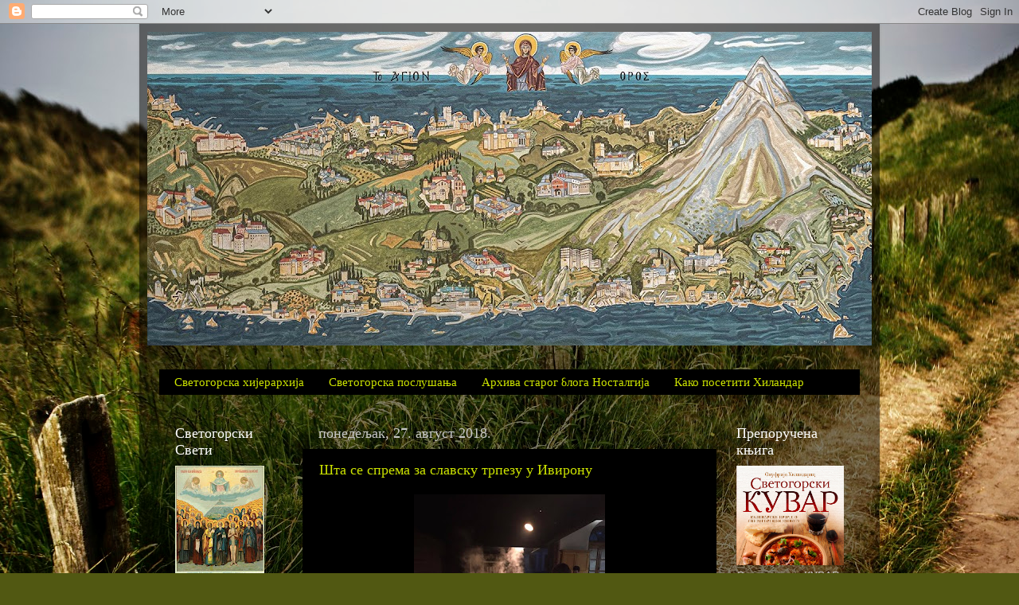

--- FILE ---
content_type: text/html; charset=UTF-8
request_url: https://svetogorskestaze.blogspot.com/b/stats?style=BLACK_TRANSPARENT&timeRange=ALL_TIME&token=APq4FmCAexzvqvdQknEF_jlRShM8eKNwhzCnilYlQzrUVvI5ixP_KgKxcDvtu98lSoXUVT615Kn06-XOm0TLJOlUaELsnK95Sw
body_size: -17
content:
{"total":945220,"sparklineOptions":{"backgroundColor":{"fillOpacity":0.1,"fill":"#000000"},"series":[{"areaOpacity":0.3,"color":"#202020"}]},"sparklineData":[[0,29],[1,27],[2,20],[3,18],[4,14],[5,29],[6,13],[7,52],[8,99],[9,27],[10,40],[11,16],[12,13],[13,17],[14,11],[15,28],[16,27],[17,15],[18,15],[19,30],[20,13],[21,15],[22,14],[23,17],[24,11],[25,14],[26,19],[27,11],[28,100],[29,0]],"nextTickMs":3600000}